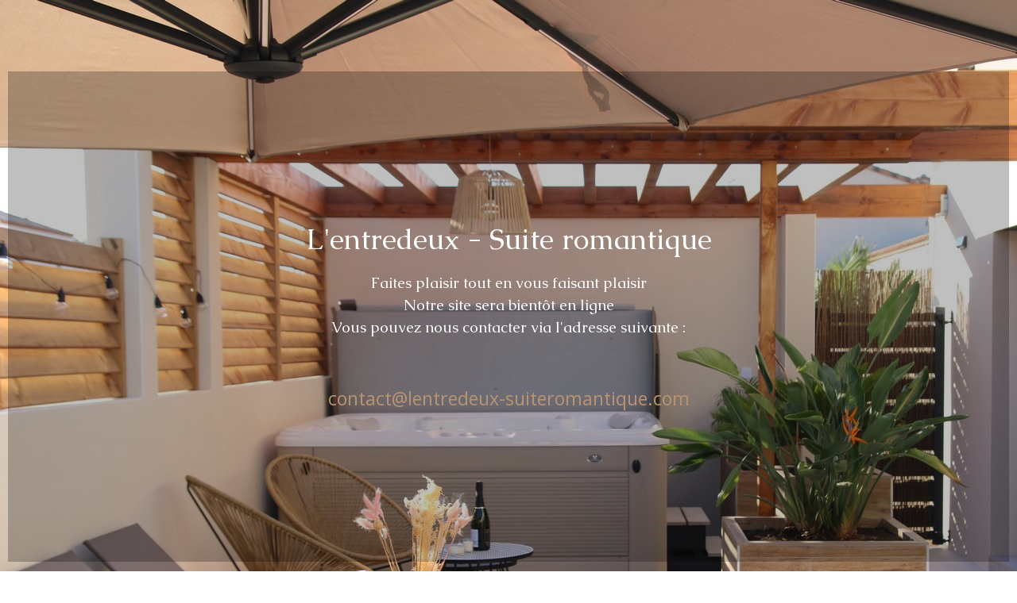

--- FILE ---
content_type: text/html; charset=UTF-8
request_url: https://lentredeux-suiteromantique.com/accommodation-categories/lentre-deux-suite-romantique/
body_size: 1939
content:
<!DOCTYPE html>
<html class="sp-html 
			sp-seedprod sp-h-full" lang="fr-FR">
<head>
							

		


<!-- Open Graph -->
<meta property="og:url" content="https://lentredeux-suiteromantique.com/accommodation-categories/lentre-deux-suite-romantique/" />
<meta property="og:type" content="website" />
						
<!-- Twitter Card -->
<meta name="twitter:card" content="summary" />
						
			<meta charset="UTF-8">
<meta name="viewport" content="width=device-width, initial-scale=1.0">
<!-- Default CSS -->
<link rel='stylesheet' id='seedprod-css-css'  href='https://lentredeux-suiteromantique.com/wp-content/plugins/coming-soon/public/css/tailwind.min.css?ver=6.19.7' type='text/css' media='all' /> <link rel='stylesheet' id='seedprod-fontawesome-css'  href='https://lentredeux-suiteromantique.com/wp-content/plugins/coming-soon/public/fontawesome/css/all.min.css?ver=6.19.7' type='text/css' media='all' /> 
	
	
	
	
	
	

	
	<!-- Google Font -->
<link rel="stylesheet" href="https://fonts.googleapis.com/css?family=Caudex|Open+Sans&#038;display=swap"> 

	
<!-- Global Styles -->
<style>
	#sp-page{color:#272727} #sp-page .sp-header-tag-h1,#sp-page .sp-header-tag-h2,#sp-page .sp-header-tag-h3,#sp-page .sp-header-tag-h4,#sp-page .sp-header-tag-h5,#sp-page .sp-header-tag-h6{color:#000000}#sp-page h1,#sp-page h2,#sp-page h3,#sp-page h4,#sp-page h5,#sp-page h6{color:#000000; font-family:'Helvetica Neue', Arial, sans-serif;font-weight:400;font-style:normal} #sp-page a{color:#FF0000} #sp-page a:hover{color:#cc0000}#sp-page .btn{background-color:#000000}body{background-color:#FFFFFF !important; background-image:;}
	
	
	@media only screen and (max-width: 480px) {
					 #sp-riit7g {height:40px !important;} .sp-headline-block-k1zhtv,   #sp-k1zhtv,   #k1zhtv {text-align:center !important;} .sp-text-wrapper-vk34lh,   #sp-vk34lh,   #vk34lh {text-align:left !important;} #sp-cvxsry {height:40px !important;} .sp-text-wrapper-yewum0,   #sp-yewum0,   #yewum0 {text-align:left !important;} #sp-lfp2ws {height:40px !important;}		
			}

	@media only screen and (min-width: 481px) and (max-width: 1024px) {
					 #sp-riit7g {height:10px !important;} .sp-headline-block-k1zhtv,   #sp-k1zhtv,   #k1zhtv {text-align:center !important;} .sp-text-wrapper-vk34lh,   #sp-vk34lh,   #vk34lh {text-align:left !important;} #sp-cvxsry {height:10px !important;} .sp-text-wrapper-yewum0,   #sp-yewum0,   #yewum0 {text-align:left !important;} #sp-lfp2ws {height:10px !important;}		
			}

	@media only screen and (min-width: 1024px) {
			}

	

	</style>

<!-- JS -->
<script>
</script>
	
	
	
		<script src="https://lentredeux-suiteromantique.com/wp-content/plugins/coming-soon/public/js/sp-scripts.min.js" defer></script> 		
	
	
	
	


	<script src="https://lentredeux-suiteromantique.com/wp-includes/js/jquery/jquery.min.js"></script>
	</head>
<body class="spBgcover sp-h-full sp-antialiased sp-bg-slideshow">
	
			<div id="sp-page" class="spBgcover sp-content-1" style="background-color: rgb(255, 255, 255); font-family: 'Helvetica Neue', Arial, sans-serif; font-weight: 400;"><section id="sp-ks8a8s"      class="sp-el-section " style="background-image: linear-gradient(0deg, rgba(0, 0, 0, 0), rgba(0, 0, 0, 0)), url('https://lentredeux-suiteromantique.com/wp-content/uploads/2021/09/3.jpg'); width: 100%; max-width: 100%; padding: 10px;"><div id="sp-jbqoxa"      class="sp-el-row sp-w-full  sp-m-auto sm:sp-flex sp-justify-between"><div id="sp-f8rkjp"      class="sp-el-col  sp-w-full" style="width: calc(100% + 0px);"><div id="sp-riit7g"   class="sp-spacer" style="height: 60px;"></div></div></div><div id="sp-vw3kvy"      class="sp-el-row sp-w-full  sp-m-auto sm:sp-flex sp-justify-between" style="padding: 170px; background-color: rgba(0, 0, 0, 0.25); width: auto; max-width: 1600px;"><div id="sp-jcgvgr"      class="sp-el-col  sp-w-full" style="width: calc(100% + 0px);"><span href="" target="" rel="" class="sp-header-block-link" style="text-decoration: none;"><h1 id="sp-k1zhtv"      class="sp-css-target sp-el-block sp-headline-block-k1zhtv sp-type-header" style="font-family: Caudex; text-align: center; margin: 0px;"><span style="color: #ffffff;">L'entredeux - Suite romantique</span></h1></span><div id="sp-vk34lh"      class="sp-css-target sp-text-wrapper sp-el-block sp-text-wrapper-vk34lh" style="font-size: 19px; font-family: Caudex; margin: 0px; text-align: left;"><p style="text-align: center;"><span style="color: #ffffff;">Faites plaisir tout en vous faisant plaisir</span></p>
<p style="text-align: center;"><span style="color: #ffffff;">Notre site sera bientôt en ligne</span></p>
<p style="text-align: center;"><span style="color: #ffffff;">Vous pouvez nous contacter via l'adresse suivante :</span></p></div><div id="sp-cvxsry"   class="sp-spacer" style="height: 39px;"></div><div id="sp-yewum0"      class="sp-css-target sp-text-wrapper sp-el-block sp-text-wrapper-yewum0" style="line-height: 1.4; font-size: 23px; font-family: 'Open Sans'; color: rgb(255, 255, 255); margin: 0px; text-align: left;"><p style="text-align: center;"><span style="color: #b99470;"><a style="color: #b99470;" href="mailto:contact@lentredeux-suiteromantique.com" target="_blank" rel="noopener">contact@lentredeux-suiteromantique.com</a></span></p></div></div></div><div id="sp-ddr97m"      class="sp-el-row sp-w-full  sp-m-auto sm:sp-flex sp-justify-between"><div id="sp-hryfko"      class="sp-el-col  sp-w-full" style="width: calc(100% + 0px);"><div id="sp-lfp2ws"   class="sp-spacer" style="height: 60px;"></div></div></div></section></div>


<div class="tv">
	<div class="screen mute" id="tv"></div>
</div>

	
<script>
	var sp_is_mobile = false;	
</script>

		</body>

</html>

	
<!--
Performance optimized by W3 Total Cache. Learn more: https://www.boldgrid.com/w3-total-cache/?utm_source=w3tc&utm_medium=footer_comment&utm_campaign=free_plugin

Mise en cache objet de 0/275 objets utilisant Memcache
Mise en cache de page à l’aide de Memcache (DONOTCACHEPAGE constant is defined) 
Chargement différé
Mise en cache de la base de données utilisant Memcache  (DONOTCACHEDB constant defined)

Served from: lentredeux-suiteromantique.com @ 2026-01-23 10:40:35 by W3 Total Cache
-->